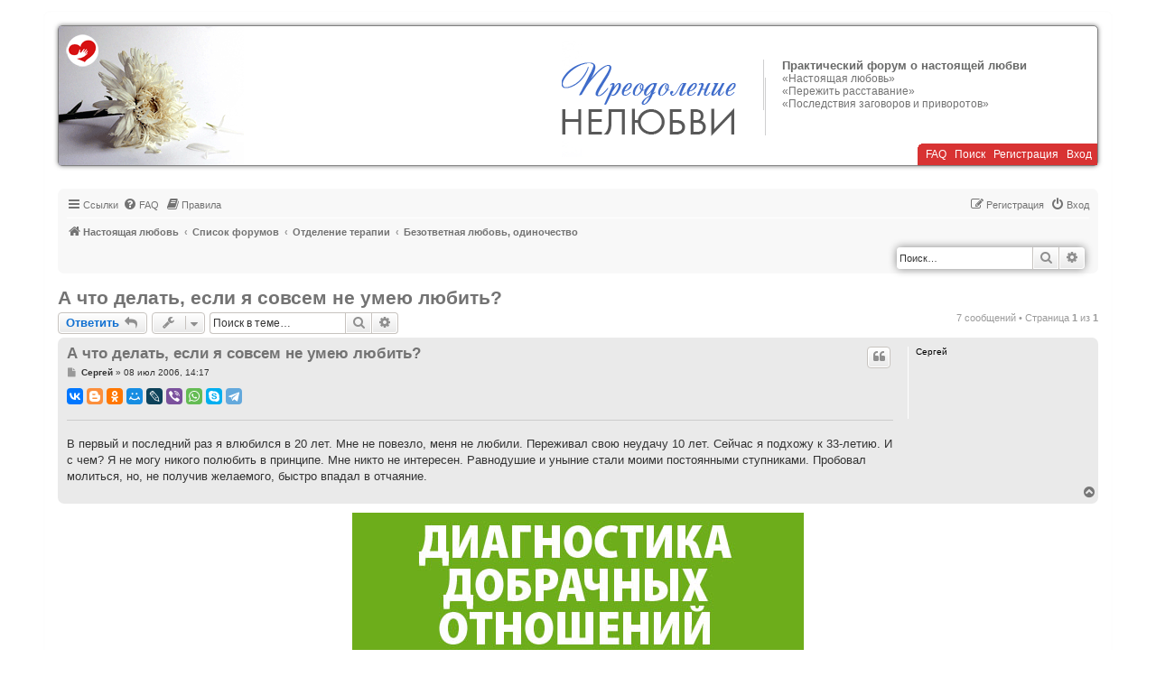

--- FILE ---
content_type: text/html; charset=UTF-8
request_url: https://nelubit.ru/viewtopic.php?t=13
body_size: 12146
content:
<!DOCTYPE html>
<html dir="ltr" lang="ru">
<head>

<meta charset="utf-8" />
<meta http-equiv="X-UA-Compatible" content="IE=edge">
<meta name="viewport" content="width=device-width, initial-scale=1" />
<meta name="yandex-verification" content="5f9d33f4d0235bd8" />

<title>А что делать, если я совсем не умею любить? - Практический форум о настоящей любви</title>

	<link rel="alternate" type="application/atom+xml" title="Канал - Практический форум о настоящей любви" href="/feed?sid=6c0c16239d5f9a848586edc1dbf21ca3">			<link rel="alternate" type="application/atom+xml" title="Канал - Новые темы" href="/feed/topics?sid=6c0c16239d5f9a848586edc1dbf21ca3">	<link rel="alternate" type="application/atom+xml" title="Канал - Активные темы" href="/feed/topics_active?sid=6c0c16239d5f9a848586edc1dbf21ca3">	<link rel="alternate" type="application/atom+xml" title="Канал - Форум - Безответная любовь, одиночество" href="/feed/forum/22?sid=6c0c16239d5f9a848586edc1dbf21ca3">	<link rel="alternate" type="application/atom+xml" title="Канал - Тема - А что делать, если я совсем не умею любить?" href="/feed/topic/13?sid=6c0c16239d5f9a848586edc1dbf21ca3">	
	<link rel="canonical" href="https://nelubit.ru/viewtopic.php?t=13">

<!--
	phpBB style name: prosilver
	Based on style:   prosilver (this is the default phpBB3 style)
	Original author:  Tom Beddard ( https://www.subBlue.com/ )
	Modified by:
-->

<link href="./assets/css/font-awesome.min.css?assets_version=104" rel="stylesheet">
<link href="./styles/nelubit/theme/stylesheet.css?assets_version=104&123" rel="stylesheet">
<link href="./styles/nelubit/theme/ru/stylesheet.css?assets_version=104" rel="stylesheet">




<!--[if lte IE 9]>
	<link href="./styles/nelubit/theme/tweaks.css?assets_version=104" rel="stylesheet">
<![endif]-->

<meta name="twitter:card" content="summary">
<meta property="og:locale" content="ru_RU">
<meta property="og:site_name" content="Практический форум о настоящей любви">
<meta property="og:url" content="https://nelubit.ru/viewtopic.php?t=13">
<meta property="og:type" content="article">
<meta property="og:title" content="А что делать, если я совсем не умею любить?">
<meta property="og:description" content="В первый и последний раз я влюбился в 20 лет. Мне не повезло, меня не любили. Переживал свою неудачу 10 лет. Сейчас я подхожу к 33-летию. И с чем? Я не могу никого полюбить в принципе. Мне никто не интересен. Равнодушие и уныние стали моими постоянными ст">
<meta property="article:published_time" content="2006-07-08T14:17:14+04:00">
<meta property="article:section" content="Безответная любовь, одиночество">
<script type="application/ld+json">
{"@context":"https://schema.org","@type":"DiscussionForumPosting","url":"https://nelubit.ru/viewtopic.php?t=13","headline":"\u0410 \u0447\u0442\u043e \u0434\u0435\u043b\u0430\u0442\u044c, \u0435\u0441\u043b\u0438 \u044f \u0441\u043e\u0432\u0441\u0435\u043c \u043d\u0435 \u0443\u043c\u0435\u044e \u043b\u044e\u0431\u0438\u0442\u044c?","description":"\u0412 \u043f\u0435\u0440\u0432\u044b\u0439 \u0438 \u043f\u043e\u0441\u043b\u0435\u0434\u043d\u0438\u0439 \u0440\u0430\u0437 \u044f \u0432\u043b\u044e\u0431\u0438\u043b\u0441\u044f \u0432 20 \u043b\u0435\u0442. \u041c\u043d\u0435 \u043d\u0435 \u043f\u043e\u0432\u0435\u0437\u043b\u043e, \u043c\u0435\u043d\u044f \u043d\u0435 \u043b\u044e\u0431\u0438\u043b\u0438. \u041f\u0435\u0440\u0435\u0436\u0438\u0432\u0430\u043b \u0441\u0432\u043e\u044e \u043d\u0435\u0443\u0434\u0430\u0447\u0443 10 \u043b\u0435\u0442. \u0421\u0435\u0439\u0447\u0430\u0441 \u044f \u043f\u043e\u0434\u0445\u043e\u0436\u0443 \u043a 33-\u043b\u0435\u0442\u0438\u044e. \u0418 \u0441 \u0447\u0435\u043c? \u042f \u043d\u0435 \u043c\u043e\u0433\u0443 \u043d\u0438\u043a\u043e\u0433\u043e \u043f\u043e\u043b\u044e\u0431\u0438\u0442\u044c \u0432 \u043f\u0440\u0438\u043d\u0446\u0438\u043f\u0435. \u041c\u043d\u0435 \u043d\u0438\u043a\u0442\u043e \u043d\u0435 \u0438\u043d\u0442\u0435\u0440\u0435\u0441\u0435\u043d. \u0420\u0430\u0432\u043d\u043e\u0434\u0443\u0448\u0438\u0435 \u0438 \u0443\u043d\u044b\u043d\u0438\u0435 \u0441\u0442\u0430\u043b\u0438 \u043c\u043e\u0438\u043c\u0438 \u043f\u043e\u0441\u0442\u043e\u044f\u043d\u043d\u044b\u043c\u0438 \u0441\u0442","author":{"@type":"Person","name":"\u0421\u0435\u0440\u0433\u0435\u0439"},"datePublished":"2006-07-08T14:17:14+04:00","articleSection":"\u0411\u0435\u0437\u043e\u0442\u0432\u0435\u0442\u043d\u0430\u044f \u043b\u044e\u0431\u043e\u0432\u044c, \u043e\u0434\u0438\u043d\u043e\u0447\u0435\u0441\u0442\u0432\u043e","publisher":{"@type":"Organization","name":"\u041f\u0440\u0430\u043a\u0442\u0438\u0447\u0435\u0441\u043a\u0438\u0439 \u0444\u043e\u0440\u0443\u043c \u043e \u043d\u0430\u0441\u0442\u043e\u044f\u0449\u0435\u0439 \u043b\u044e\u0431\u0432\u0438","url":"https://nelubit.ru"}}
</script>
<meta name="description" content="В первый и последний раз я влюбился в 20 лет. Мне не повезло, меня не любили. Переживал свою неудачу 10..." />
<style>
span.ya-share2 {
	display: inline-block;
	min-height: 18px;
}
</style>

<link href="./ext/boardtools/quickreply/styles/all/theme/quickreply_main.css?assets_version=104" rel="stylesheet" media="screen">
<link href="./ext/boardtools/quickreply/styles/all/theme/quickreply.css?assets_version=104" rel="stylesheet" media="screen">
<link href="./ext/dimmmcom/quote/styles/prosilver/theme/colours.css?assets_version=104" rel="stylesheet" media="screen">
<link href="./ext/phpbb/boardrules/styles/prosilver/theme/boardrules_common.css?assets_version=104" rel="stylesheet" media="screen">
<link href="./ext/phpbbworld/banneduser/styles/prosilver/theme/banneduser.css?assets_version=104" rel="stylesheet" media="screen">
<link href="./ext/phpbb/ads/styles/all/theme/phpbbads.css?assets_version=104" rel="stylesheet" media="screen">
<link href="./ext/vse/scrollpage/styles/all/theme/scrollpage.min.css?assets_version=104" rel="stylesheet" media="screen">




</head>
<body id="phpbb" class="nojs notouch section-viewtopic ltr ">


<div id="wrap" class="wrap">
	<a id="top" class="top-anchor" accesskey="t"></a>
	<div id="page-header">
		<div class="headerbar" role="banner">
			<span aria-hidden="true" style="position: absolute; overflow: hidden; z-index: -10; width: 1px; height: 1px; padding: 0; margin: 0; border: none;">
		<a href="./ucp.php?mode=register&amp;ref=40e848a0&amp;sid=6c0c16239d5f9a848586edc1dbf21ca3" tabindex="-1" rel="nofollow">
			<i class="icon fa-pencil-square-o  fa-fw"></i><span>Регистрация</span>
		</a>
	</span>

			<a href="./index.php?sid=6c0c16239d5f9a848586edc1dbf21ca3" title="Список форумов" id="logo"><img src="./styles/nelubit/theme/images/head1.gif" alt="«Настоящая любовь»" /></a>

			<a href="./index.php?sid=6c0c16239d5f9a848586edc1dbf21ca3" title="Список форумов" id="logo_mob"><img src="./styles/nelubit/theme/images/nelubit.gif" alt="«Настоящая любовь»" /></a>

			<div id="site-description" class="site-description">
				<p class="sitename">Практический форум о настоящей любви</p>				<p><a href="https://realove.ru/"> «Настоящая любовь»</a></p>
				<p><a href="https://perejit.ru/"> «Пережить расставание»</a></p>
				<p><a href="https://zagovor.ru/"> «Последствия заговоров и приворотов»</a></p>
				<p class="skiplink"><a href="#start_here">Пропустить</a></p>
				<div id="main-menu-header">
					&nbsp;&nbsp;
					<a href="/help/faq?sid=6c0c16239d5f9a848586edc1dbf21ca3" title="Часто задаваемые вопросы">FAQ</a> &nbsp;
					<a href="./search.php?sid=6c0c16239d5f9a848586edc1dbf21ca3" title="Поиск">Поиск</a> &nbsp;
																	<a href="./nseiqrub?sid=6c0c16239d5f9a848586edc1dbf21ca3"><s style="font: inherit; text-decoration: inherit; color: inherit; background: none; padding: 0; margin: 0; display: inline;">Р</s><i style="font: inherit; text-decoration: inherit; color: inherit; background: none; padding: 0; margin: 0; display: inline;">е</i><i style="font: inherit; text-decoration: inherit; color: inherit; background: none; padding: 0; margin: 0; display: inline;">г</i><samp style="font: inherit; text-decoration: inherit; color: inherit; background: none; padding: 0; margin: 0; display: inline;">и</samp><u style="font: inherit; text-decoration: inherit; color: inherit; background: none; padding: 0; margin: 0; display: inline;">с</u><i style="font: inherit; text-decoration: inherit; color: inherit; background: none; padding: 0; margin: 0; display: inline;">т</i><i style="font: inherit; text-decoration: inherit; color: inherit; background: none; padding: 0; margin: 0; display: inline;">р</i><mark style="font: inherit; text-decoration: inherit; color: inherit; background: none; padding: 0; margin: 0; display: inline;">а</mark><small style="font: inherit; text-decoration: inherit; color: inherit; background: none; padding: 0; margin: 0; display: inline;">ц</small><u style="font: inherit; text-decoration: inherit; color: inherit; background: none; padding: 0; margin: 0; display: inline;">и</u><samp style="font: inherit; text-decoration: inherit; color: inherit; background: none; padding: 0; margin: 0; display: inline;">я</samp></a> &nbsp;						<a href="./ucp.php?mode=login&amp;redirect=viewtopic.php%3Ft%3D13&amp;sid=6c0c16239d5f9a848586edc1dbf21ca3" title="Вход" accesskey="x">Вход</a> &nbsp;
									</div>
			</div>

						
					</div>

<div class="cleaner"></div>

				<div class="navbar navtop" role="navigation">
	<div class="inner">

	<ul id="nav-main" class="nav-main linklist" role="menubar">

		<li id="quick-links" class="quick-links dropdown-container responsive-menu" data-skip-responsive="true">
			<a href="#" class="dropdown-trigger">
				<i class="icon fa-bars fa-fw" aria-hidden="true"></i><span>Ссылки</span>
			</a>
			<div class="dropdown">
				<div class="pointer"><div class="pointer-inner"></div></div>
				<ul class="dropdown-contents" role="menu">
					
											<li class="separator"></li>
																									<li>
								<a href="./search.php?search_id=unanswered&amp;sid=6c0c16239d5f9a848586edc1dbf21ca3" role="menuitem">
									<i class="icon fa-file-o fa-fw icon-gray" aria-hidden="true"></i><span>Темы без ответов</span>
								</a>
							</li>
							<li>
								<a href="./search.php?search_id=active_topics&amp;sid=6c0c16239d5f9a848586edc1dbf21ca3" role="menuitem">
									<i class="icon fa-file-o fa-fw icon-blue" aria-hidden="true"></i><span>Активные темы</span>
								</a>
							</li>
							<li class="separator"></li>
							<li>
								<a href="./search.php?sid=6c0c16239d5f9a848586edc1dbf21ca3" role="menuitem">
									<i class="icon fa-search fa-fw" aria-hidden="true"></i><span>Поиск</span>
								</a>
							</li>
					
										<li class="separator"></li>

									</ul>
			</div>
		</li>

				<li data-skip-responsive="true">
			<a href="/help/faq?sid=6c0c16239d5f9a848586edc1dbf21ca3" rel="help" title="Часто задаваемые вопросы" role="menuitem">
				<i class="icon fa-question-circle fa-fw" aria-hidden="true"></i><span>FAQ</span>
			</a>
		</li>
			<li data-last-responsive="true">
		<a href="/rules?sid=6c0c16239d5f9a848586edc1dbf21ca3" rel="help" title="Просмотреть правила этого форума" role="menuitem">
			<i class="icon fa-book fa-fw" aria-hidden="true"></i><span>Правила</span>
		</a>
	</li>
				
			<li class="rightside"  data-skip-responsive="true">
			<a href="./ucp.php?mode=login&amp;redirect=viewtopic.php%3Ft%3D13&amp;sid=6c0c16239d5f9a848586edc1dbf21ca3" title="Вход" accesskey="x" role="menuitem">
				<i class="icon fa-power-off fa-fw" aria-hidden="true"></i><span>Вход</span>
			</a>
		</li>
					<li class="rightside" data-skip-responsive="true">
				<a href="./nseiqrub?sid=6c0c16239d5f9a848586edc1dbf21ca3" role="menuitem">
					<i class="icon fa-pencil-square-o  fa-fw" aria-hidden="true"></i><span><s style="font: inherit; text-decoration: inherit; color: inherit; background: none; padding: 0; margin: 0; display: inline;">Р</s><i style="font: inherit; text-decoration: inherit; color: inherit; background: none; padding: 0; margin: 0; display: inline;">е</i><i style="font: inherit; text-decoration: inherit; color: inherit; background: none; padding: 0; margin: 0; display: inline;">г</i><samp style="font: inherit; text-decoration: inherit; color: inherit; background: none; padding: 0; margin: 0; display: inline;">и</samp><u style="font: inherit; text-decoration: inherit; color: inherit; background: none; padding: 0; margin: 0; display: inline;">с</u><i style="font: inherit; text-decoration: inherit; color: inherit; background: none; padding: 0; margin: 0; display: inline;">т</i><i style="font: inherit; text-decoration: inherit; color: inherit; background: none; padding: 0; margin: 0; display: inline;">р</i><mark style="font: inherit; text-decoration: inherit; color: inherit; background: none; padding: 0; margin: 0; display: inline;">а</mark><small style="font: inherit; text-decoration: inherit; color: inherit; background: none; padding: 0; margin: 0; display: inline;">ц</small><u style="font: inherit; text-decoration: inherit; color: inherit; background: none; padding: 0; margin: 0; display: inline;">и</u><samp style="font: inherit; text-decoration: inherit; color: inherit; background: none; padding: 0; margin: 0; display: inline;">я</samp></span>
				</a>
			</li>
						</ul>

	<ul id="nav-breadcrumbs" class="nav-breadcrumbs linklist navlinks" role="menubar">
				
		
		<li class="breadcrumbs" itemscope itemtype="https://schema.org/BreadcrumbList">

							<span class="crumb" itemtype="https://schema.org/ListItem" itemprop="itemListElement" itemscope><a itemprop="item" href="https://www.realove.ru" data-navbar-reference="home"><i class="icon fa-home fa-fw" aria-hidden="true"></i><span itemprop="name">Настоящая любовь</span></a><meta itemprop="position" content="1" /></span>
			
							<span class="crumb" itemtype="https://schema.org/ListItem" itemprop="itemListElement" itemscope><a itemprop="item" href="./index.php?sid=6c0c16239d5f9a848586edc1dbf21ca3" accesskey="h" data-navbar-reference="index"><span itemprop="name">Список форумов</span></a><meta itemprop="position" content="2" /></span>

											
								<span class="crumb" itemtype="https://schema.org/ListItem" itemprop="itemListElement" itemscope data-forum-id="59"><a itemprop="item" href="./viewforum.php?f=59&amp;sid=6c0c16239d5f9a848586edc1dbf21ca3"><span itemprop="name">Отделение терапии</span></a><meta itemprop="position" content="3" /></span>
															
								<span class="crumb" itemtype="https://schema.org/ListItem" itemprop="itemListElement" itemscope data-forum-id="22"><a itemprop="item" href="./viewforum.php?f=22&amp;sid=6c0c16239d5f9a848586edc1dbf21ca3"><span itemprop="name">Безответная любовь, одиночество</span></a><meta itemprop="position" content="4" /></span>
							
					</li>

		
						<div id="search-box" class="search-box search-header" role="search">
				<form action="./search.php?sid=6c0c16239d5f9a848586edc1dbf21ca3" method="get" id="search">
				<fieldset>
					<input name="keywords" id="keywords" type="search" maxlength="128" title="Ключевые слова" class="inputbox search tiny" size="20" value="" placeholder="Поиск…" />
					<button class="button button-search" type="submit" title="Поиск">
						<i class="icon fa-search fa-fw" aria-hidden="true"></i><span class="sr-only">Поиск</span>
					</button>
					<a href="./search.php?sid=6c0c16239d5f9a848586edc1dbf21ca3" class="button button-search-end" title="Расширенный поиск">
						<i class="icon fa-cog fa-fw" aria-hidden="true"></i><span class="sr-only">Расширенный поиск</span>
					</a>
					<input type="hidden" name="sid" value="6c0c16239d5f9a848586edc1dbf21ca3" />

				</fieldset>
				</form>
			</div>
			
					<li class="rightside responsive-search">
				<a href="./search.php?sid=6c0c16239d5f9a848586edc1dbf21ca3" title="Параметры расширенного поиска" role="menuitem">
					<i class="icon fa-search fa-fw" aria-hidden="true"></i><span class="sr-only">Поиск</span>
				</a>
			</li>
			</ul>

	</div>
</div>
	</div>

	
	<a id="start_here" class="anchor"></a>
	<div id="page-body" class="page-body" role="main">
		
		
<h1 class="topic-title"><a href="./viewtopic.php?t=13&amp;sid=6c0c16239d5f9a848586edc1dbf21ca3">А что делать, если я совсем не умею любить?</a></h1>
<!-- NOTE: remove the style="display: none" when you want to have the forum description on the topic body -->
<div style="display: none !important;">Если чувства не взаимны...<br /></div>


<div class="action-bar bar-top">
				<a href="./viewtopic.php?mode=postreply&amp;sid=6c0c16239d5f9a848586edc1dbf21ca3" class="button" title="Ответить" aria-hidden="true" tabindex="-1" rel="nofollow" style="position: absolute; overflow: hidden; z-index: -10; width: 1px; height: 1px; padding: 0; margin: 0; border: none;">
							<span>Ответить</span> <i class="icon fa-fw" aria-hidden="true"></i>
					</a>
	
			<a href="./posting.php?mode=reply&amp;t=13&amp;sid=6c0c16239d5f9a848586edc1dbf21ca3" class="button" title="">
							<span><big style="font: inherit; text-decoration: inherit; color: inherit; background: none; padding: 0; margin: 0; display: inline;">О</big><big style="font: inherit; text-decoration: inherit; color: inherit; background: none; padding: 0; margin: 0; display: inline;">т</big><i style="font: inherit; text-decoration: inherit; color: inherit; background: none; padding: 0; margin: 0; display: inline;">в</i><span style="font: inherit; text-decoration: inherit; color: inherit; background: none; padding: 0; margin: 0; display: inline;">е</span><big style="font: inherit; text-decoration: inherit; color: inherit; background: none; padding: 0; margin: 0; display: inline;">т</big><big style="font: inherit; text-decoration: inherit; color: inherit; background: none; padding: 0; margin: 0; display: inline;">и</big><samp style="font: inherit; text-decoration: inherit; color: inherit; background: none; padding: 0; margin: 0; display: inline;">т</samp><samp style="font: inherit; text-decoration: inherit; color: inherit; background: none; padding: 0; margin: 0; display: inline;">ь</samp></span> <i class="icon fa-reply fa-fw" aria-hidden="true"></i>
					</a>
	
			<div class="dropdown-container dropdown-button-control topic-tools">
		<span title="Управление темой" class="button button-secondary dropdown-trigger dropdown-select">
			<i class="icon fa-wrench fa-fw" aria-hidden="true"></i>
			<span class="caret"><i class="icon fa-sort-down fa-fw" aria-hidden="true"></i></span>
		</span>
		<div class="dropdown">
			<div class="pointer"><div class="pointer-inner"></div></div>
			<ul class="dropdown-contents">
																												<li>
					<a href="./viewtopic.php?t=13&amp;sid=6c0c16239d5f9a848586edc1dbf21ca3&amp;view=print" title="Версия для печати" accesskey="p">
						<i class="icon fa-print fa-fw" aria-hidden="true"></i><span>Версия для печати</span>
					</a>
				</li>
											</ul>
		</div>
	</div>
	
			<div class="search-box" role="search">
			<form method="get" id="topic-search" action="./search.php?sid=6c0c16239d5f9a848586edc1dbf21ca3">
			<fieldset>
				<input class="inputbox search tiny"  type="search" name="keywords" id="search_keywords" size="20" placeholder="Поиск в теме…" />
				<button class="button button-search" type="submit" title="Поиск">
					<i class="icon fa-search fa-fw" aria-hidden="true"></i><span class="sr-only">Поиск</span>
				</button>
				<a href="./search.php?sid=6c0c16239d5f9a848586edc1dbf21ca3" class="button button-search-end" title="Расширенный поиск">
					<i class="icon fa-cog fa-fw" aria-hidden="true"></i><span class="sr-only">Расширенный поиск</span>
				</a>
				<input type="hidden" name="t" value="13" />
<input type="hidden" name="sf" value="msgonly" />
<input type="hidden" name="sid" value="6c0c16239d5f9a848586edc1dbf21ca3" />

			</fieldset>
			</form>
		</div>
	
			<div class="pagination">
			7 сообщений
							&bull; Страница <strong>1</strong> из <strong>1</strong>
					</div>
		</div>




	<div id="qr_posts">
<div class="post-container">
		<div id="p38" class="post has-profile bg2">
		<div class="inner">

		<dl class="postprofile" id="profile38">
			<dt class="no-profile-rank no-avatar">
				<div class="avatar-container">
																			</div>
								<strong><span class="username">Сергей</span></strong>							</dt>

									
						
		
						
						
		</dl>

		<div class="postbody">
						<div id="post_content38">

						<h3 class="first">
						<a href="./viewtopic.php?p=38&amp;sid=6c0c16239d5f9a848586edc1dbf21ca3#p38">А что делать, если я совсем не умею любить?</a>
		</h3>

													<ul class="post-buttons">
																																									<li>
							<a href="./posting.php?mode=quote&amp;p=38&amp;sid=6c0c16239d5f9a848586edc1dbf21ca3" title="Ответить с цитатой" class="button button-icon-only">
								<i class="icon fa-quote-left fa-fw" aria-hidden="true"></i><span class="sr-only">Цитата</span>
							</a>
						</li>
														</ul>
							
						<p class="author">
									<a class="unread" href="./viewtopic.php?p=38&amp;sid=6c0c16239d5f9a848586edc1dbf21ca3#p38" title="Сообщение">
						<i class="icon fa-file fa-fw icon-lightgray icon-md" aria-hidden="true"></i><span class="sr-only">Сообщение</span>
					</a>
								<span class="responsive-hide"> <strong><span class="username">Сергей</span></strong> &raquo; </span><time datetime="2006-07-08T10:17:14+00:00">08 июл 2006, 14:17</time>
			</p>
			<span class="ya-share2" data-services="vkontakte,gplus,blogger,odnoklassniki,moimir,lj,viber,whatsapp,skype,telegram" data-size="s"></span> <!-- data-limit="5" -->
<div class="signature signatureline">&nbsp;</div>

			
			
			<div class="content">В первый и последний раз я влюбился в 20 лет. Мне не повезло, меня не любили. Переживал свою неудачу 10 лет. Сейчас я подхожу к 33-летию. И с чем? Я не могу никого полюбить в принципе. Мне никто не интересен. Равнодушие и уныние стали моими постоянными ступниками. Пробовал молиться, но, не получив желаемого, быстро впадал в отчаяние.</div>

			
			
									
																
						</div>

		</div>

				<div class="back2top">
						<a href="#top" class="top" title="Вернуться к началу">
				<i class="icon fa-chevron-circle-up fa-fw icon-gray" aria-hidden="true"></i>
				<span class="sr-only">Вернуться к началу</span>
			</a>
					</div>
		
		</div>
	</div>

	<pre id="qr_author_p38" style="display: none;" data-id="1">Сергей</pre>
</div>
				<div class="phpbb-ads-center" style="margin: 10px 0;" data-phpbb-ads-id="15">
		<a href="https://shkola.realove.ru/diagnostika_sovmestimosti" {COUNT_CLICK}><img src=" https://shkola.realove.ru/uploads/images/Diagnoz_otnosheny.jpg" alt="Диагностика добрачных отношений" /></a>
	</div>

	<div class="post-container">
		<div id="p39" class="post has-profile bg1">
		<div class="inner">

		<dl class="postprofile" id="profile39">
			<dt class="has-profile-rank no-avatar">
				<div class="avatar-container">
																			</div>
								<a href="./memberlist.php?mode=viewprofile&amp;u=3&amp;sid=6c0c16239d5f9a848586edc1dbf21ca3" style="color: #f78300;" class="username-coloured">Брат</a>							</dt>

						<dd class="profile-rank">Администратор<br /><img src="./images/ranks/Avat14.gif" alt="Администратор" title="Администратор" /></dd>			
		<dd class="profile-posts"><strong>Сообщения:</strong> <a href="./search.php?author_id=3&amp;sr=posts&amp;sid=6c0c16239d5f9a848586edc1dbf21ca3">8145</a></dd>		<dd class="profile-joined"><strong>Зарегистрирован:</strong> 16 май 2006, 15:30</dd>		
		
											<dd class="profile-custom-field profile-pol"><strong>Пол:</strong> мужской</dd>
												<dd class="profile-custom-field profile-phpbb_location"><strong>Откуда:</strong> Москва</dd>
							
						
		</dl>

		<div class="postbody">
						<div id="post_content39">

						<h3 >
						<a href="./viewtopic.php?p=39&amp;sid=6c0c16239d5f9a848586edc1dbf21ca3#p39"></a>
		</h3>

													<ul class="post-buttons">
																																									<li>
							<a href="./posting.php?mode=quote&amp;p=39&amp;sid=6c0c16239d5f9a848586edc1dbf21ca3" title="Ответить с цитатой" class="button button-icon-only">
								<i class="icon fa-quote-left fa-fw" aria-hidden="true"></i><span class="sr-only">Цитата</span>
							</a>
						</li>
														</ul>
							
						<p class="author">
									<a class="unread" href="./viewtopic.php?p=39&amp;sid=6c0c16239d5f9a848586edc1dbf21ca3#p39" title="Сообщение">
						<i class="icon fa-file fa-fw icon-lightgray icon-md" aria-hidden="true"></i><span class="sr-only">Сообщение</span>
					</a>
								<span class="responsive-hide"> <strong><a href="./memberlist.php?mode=viewprofile&amp;u=3&amp;sid=6c0c16239d5f9a848586edc1dbf21ca3" style="color: #f78300;" class="username-coloured">Брат</a></strong> &raquo; </span><time datetime="2006-07-08T10:21:02+00:00">08 июл 2006, 14:21</time>
			</p>
			<span class="ya-share2" data-services="vkontakte,gplus,blogger,odnoklassniki,moimir,lj,viber,whatsapp,skype,telegram" data-size="s"></span> <!-- data-limit="5" -->
<div class="signature signatureline">&nbsp;</div>

			
			
			<div class="content">Сергей,<br>
10 месяцев назад я думал о себе то же, что Вы - о себе. Как же сильно за это время изменился я сам и мои взгляды. А мне-то уже 39!<br>
<br>
Я любил последний раз 9 лет назад. И прожил 8 лет без любви, думая, что это мне уже не дано. Тем более, верил распространенной сказке, что любовь бывает только одна. И грехов у меня столько против любви, что было бы не удивительно. Но вот, 9 месяцев назад любовь снова пришла ко мне. И хотя меня покинули, любовь со мной. придает мне силы, в том числе творческие.<br>
<br>
Вам я бы, на основании своего скромнорго опыта и Вашего короткого письма пожелал бы следующего.<br>
<br>
1. Снова и снова покаяться в тех грехах, которые связаны с той историей. Переживать 10 лет - это слишком много, мне кажется. Возможно, в этом есть гордыня, ропот против Бога.<br>
<br>
2. Чтобы полюбить женщину нужно уметь любить вообще. А чтобы научиться любить вообще, нужно начинать делать дела любви (какие-то добрые дела) и вообще пользоваться всем тем, что дает нам церковь, ведь цель церковной жизни - это именно любовь.<br>
Подробнее - здесь: <a href="https://www.ioann.ru/?id=227&amp;partid=6" class="postlink">https://www.ioann.ru/?id=227&amp;partid=6</a></div>

			
			
									
																
						</div>

		</div>

				<div class="back2top">
						<a href="#top" class="top" title="Вернуться к началу">
				<i class="icon fa-chevron-circle-up fa-fw icon-gray" aria-hidden="true"></i>
				<span class="sr-only">Вернуться к началу</span>
			</a>
					</div>
		
		</div>
	</div>

	<pre id="qr_author_p39" style="display: none;" data-id="3">Брат</pre>
</div>

				<div class="post-container">
		<div id="p41" class="post has-profile bg2">
		<div class="inner">

		<dl class="postprofile" id="profile41">
			<dt class="no-profile-rank no-avatar">
				<div class="avatar-container">
																			</div>
								<strong><span class="username">Человек</span></strong>							</dt>

									
						
		
						
						
		</dl>

		<div class="postbody">
						<div id="post_content41">

						<h3 >
						<a href="./viewtopic.php?p=41&amp;sid=6c0c16239d5f9a848586edc1dbf21ca3#p41"></a>
		</h3>

													<ul class="post-buttons">
																																									<li>
							<a href="./posting.php?mode=quote&amp;p=41&amp;sid=6c0c16239d5f9a848586edc1dbf21ca3" title="Ответить с цитатой" class="button button-icon-only">
								<i class="icon fa-quote-left fa-fw" aria-hidden="true"></i><span class="sr-only">Цитата</span>
							</a>
						</li>
														</ul>
							
						<p class="author">
									<a class="unread" href="./viewtopic.php?p=41&amp;sid=6c0c16239d5f9a848586edc1dbf21ca3#p41" title="Сообщение">
						<i class="icon fa-file fa-fw icon-lightgray icon-md" aria-hidden="true"></i><span class="sr-only">Сообщение</span>
					</a>
								<span class="responsive-hide"> <strong><span class="username">Человек</span></strong> &raquo; </span><time datetime="2006-07-08T22:07:09+00:00">09 июл 2006, 02:07</time>
			</p>
			<span class="ya-share2" data-services="vkontakte,gplus,blogger,odnoklassniki,moimir,lj,viber,whatsapp,skype,telegram" data-size="s"></span> <!-- data-limit="5" -->
<div class="signature signatureline">&nbsp;</div>

			
			
			<div class="content"><blockquote><div><cite>Брат писал(а):</cite>Сергей,<br>
10 месяцев назад я думал о себе то же, что Вы - о себе. Как же сильно за это время изменился я сам и мои взгляды. А мне-то уже 39!<br>
<br>
Я любил последний раз 9 лет назад. И прожил 8 лет без любви, думая, что это мне уже не дано. Тем более, верил распространенной сказке, что любовь бывает только одна. И грехов у меня столько против любви, что было бы не удивительно. Но вот, 9 месяцев назад любовь снова пришла ко мне. И хотя меня покинули, любовь со мной. придает мне силы, в том числе творческие.<br>
<br>
Вам я бы, на основании своего скромнорго опыта и Вашего короткого письма пожелал бы следующего.<br>
<br>
1. Снова и снова покаяться в тех грехах, которые связаны с той историей. Переживать 10 лет - это слишком много, мне кажется. Возможно, в этом есть гордыня, ропот против Бога.<br>
<br>
2. Чтобы полюбить женщину нужно уметь любить вообще. А чтобы научиться любить вообще, нужно начинать делать дела любви (какие-то добрые дела) и вообще пользоваться всем тем, что дает нам церковь, ведь цель церковной жизни - это именно любовь.<br>
Подробнее - здесь: <a href="https://www.ioann.ru/?id=227&amp;partid=6" class="postlink">https://www.ioann.ru/?id=227&amp;partid=6</a></div></blockquote>
Что такое любовь?<br>
На чем вы основываете свое понятие о любви?</div>

			
			
									
																
						</div>

		</div>

				<div class="back2top">
						<a href="#top" class="top" title="Вернуться к началу">
				<i class="icon fa-chevron-circle-up fa-fw icon-gray" aria-hidden="true"></i>
				<span class="sr-only">Вернуться к началу</span>
			</a>
					</div>
		
		</div>
	</div>

	<pre id="qr_author_p41" style="display: none;" data-id="1">Человек</pre>
</div>

				<div class="post-container">
		<div id="p45" class="post has-profile bg1">
		<div class="inner">

		<dl class="postprofile" id="profile45">
			<dt class="has-profile-rank no-avatar">
				<div class="avatar-container">
																			</div>
								<a href="./memberlist.php?mode=viewprofile&amp;u=3&amp;sid=6c0c16239d5f9a848586edc1dbf21ca3" style="color: #f78300;" class="username-coloured">Брат</a>							</dt>

						<dd class="profile-rank">Администратор<br /><img src="./images/ranks/Avat14.gif" alt="Администратор" title="Администратор" /></dd>			
		<dd class="profile-posts"><strong>Сообщения:</strong> <a href="./search.php?author_id=3&amp;sr=posts&amp;sid=6c0c16239d5f9a848586edc1dbf21ca3">8145</a></dd>		<dd class="profile-joined"><strong>Зарегистрирован:</strong> 16 май 2006, 15:30</dd>		
		
											<dd class="profile-custom-field profile-pol"><strong>Пол:</strong> мужской</dd>
												<dd class="profile-custom-field profile-phpbb_location"><strong>Откуда:</strong> Москва</dd>
							
						
		</dl>

		<div class="postbody">
						<div id="post_content45">

						<h3 >
						<a href="./viewtopic.php?p=45&amp;sid=6c0c16239d5f9a848586edc1dbf21ca3#p45"></a>
		</h3>

													<ul class="post-buttons">
																																									<li>
							<a href="./posting.php?mode=quote&amp;p=45&amp;sid=6c0c16239d5f9a848586edc1dbf21ca3" title="Ответить с цитатой" class="button button-icon-only">
								<i class="icon fa-quote-left fa-fw" aria-hidden="true"></i><span class="sr-only">Цитата</span>
							</a>
						</li>
														</ul>
							
						<p class="author">
									<a class="unread" href="./viewtopic.php?p=45&amp;sid=6c0c16239d5f9a848586edc1dbf21ca3#p45" title="Сообщение">
						<i class="icon fa-file fa-fw icon-lightgray icon-md" aria-hidden="true"></i><span class="sr-only">Сообщение</span>
					</a>
								<span class="responsive-hide"> <strong><a href="./memberlist.php?mode=viewprofile&amp;u=3&amp;sid=6c0c16239d5f9a848586edc1dbf21ca3" style="color: #f78300;" class="username-coloured">Брат</a></strong> &raquo; </span><time datetime="2006-07-09T19:06:36+00:00">09 июл 2006, 23:06</time>
			</p>
			<span class="ya-share2" data-services="vkontakte,gplus,blogger,odnoklassniki,moimir,lj,viber,whatsapp,skype,telegram" data-size="s"></span> <!-- data-limit="5" -->
<div class="signature signatureline">&nbsp;</div>

			
			
			<div class="content"><blockquote><div><cite>Человек писал(а):</cite>
Что такое любовь?<br>
На чем вы основываете свое понятие о любви?</div></blockquote>

Философские беседы - в другом разделе.</div>

			
			
									
																
						</div>

		</div>

				<div class="back2top">
						<a href="#top" class="top" title="Вернуться к началу">
				<i class="icon fa-chevron-circle-up fa-fw icon-gray" aria-hidden="true"></i>
				<span class="sr-only">Вернуться к началу</span>
			</a>
					</div>
		
		</div>
	</div>

	<pre id="qr_author_p45" style="display: none;" data-id="3">Брат</pre>
</div>

				<div class="post-container">
		<div id="p49" class="post has-profile bg2">
		<div class="inner">

		<dl class="postprofile" id="profile49">
			<dt class="has-profile-rank no-avatar">
				<div class="avatar-container">
																			</div>
								<a href="./memberlist.php?mode=viewprofile&amp;u=6&amp;sid=6c0c16239d5f9a848586edc1dbf21ca3" style="color: #192ef9;" class="username-coloured">Кирилл</a>							</dt>

						<dd class="profile-rank">Участник<br /><img src="./images/ranks/Avat5.gif" alt="Участник" title="Участник" /></dd>			
		<dd class="profile-posts"><strong>Сообщения:</strong> <a href="./search.php?author_id=6&amp;sr=posts&amp;sid=6c0c16239d5f9a848586edc1dbf21ca3">10</a></dd>		<dd class="profile-joined"><strong>Зарегистрирован:</strong> 04 июл 2006, 10:10</dd>		
		
						
						
		</dl>

		<div class="postbody">
						<div id="post_content49">

						<h3 >
						<a href="./viewtopic.php?p=49&amp;sid=6c0c16239d5f9a848586edc1dbf21ca3#p49">Re: А что делать, если я совсем не умею любить?</a>
		</h3>

													<ul class="post-buttons">
																																									<li>
							<a href="./posting.php?mode=quote&amp;p=49&amp;sid=6c0c16239d5f9a848586edc1dbf21ca3" title="Ответить с цитатой" class="button button-icon-only">
								<i class="icon fa-quote-left fa-fw" aria-hidden="true"></i><span class="sr-only">Цитата</span>
							</a>
						</li>
														</ul>
							
						<p class="author">
									<a class="unread" href="./viewtopic.php?p=49&amp;sid=6c0c16239d5f9a848586edc1dbf21ca3#p49" title="Сообщение">
						<i class="icon fa-file fa-fw icon-lightgray icon-md" aria-hidden="true"></i><span class="sr-only">Сообщение</span>
					</a>
								<span class="responsive-hide"> <strong><a href="./memberlist.php?mode=viewprofile&amp;u=6&amp;sid=6c0c16239d5f9a848586edc1dbf21ca3" style="color: #192ef9;" class="username-coloured">Кирилл</a></strong> &raquo; </span><time datetime="2006-07-10T11:23:59+00:00">10 июл 2006, 15:23</time>
			</p>
			<span class="ya-share2" data-services="vkontakte,gplus,blogger,odnoklassniki,moimir,lj,viber,whatsapp,skype,telegram" data-size="s"></span> <!-- data-limit="5" -->
<div class="signature signatureline">&nbsp;</div>

			
			
			<div class="content"><blockquote><div><cite>Сергей писал(а):</cite>Я не могу никого полюбить в принципе. Мне никто не интересен.</div></blockquote>

Сергей, ждите и надейтесь ! Появится в Вашей жизни девушка, которая полюбит Вас и разбудит в Вас способность чувствовать, любить !<br>
Бывает, что любовь приходит к людям и в 40, и в 50 лет</div>

			
			
									
																
						</div>

		</div>

				<div class="back2top">
						<a href="#top" class="top" title="Вернуться к началу">
				<i class="icon fa-chevron-circle-up fa-fw icon-gray" aria-hidden="true"></i>
				<span class="sr-only">Вернуться к началу</span>
			</a>
					</div>
		
		</div>
	</div>

	<pre id="qr_author_p49" style="display: none;" data-id="6">Кирилл</pre>
</div>

				<div class="post-container">
		<div id="p92" class="post has-profile bg1">
		<div class="inner">

		<dl class="postprofile" id="profile92">
			<dt class="no-profile-rank no-avatar">
				<div class="avatar-container">
																			</div>
								<strong><span class="username">bashusha</span></strong>							</dt>

									
						
		
						
						
		</dl>

		<div class="postbody">
						<div id="post_content92">

						<h3 >
						<a href="./viewtopic.php?p=92&amp;sid=6c0c16239d5f9a848586edc1dbf21ca3#p92"></a>
		</h3>

													<ul class="post-buttons">
																																									<li>
							<a href="./posting.php?mode=quote&amp;p=92&amp;sid=6c0c16239d5f9a848586edc1dbf21ca3" title="Ответить с цитатой" class="button button-icon-only">
								<i class="icon fa-quote-left fa-fw" aria-hidden="true"></i><span class="sr-only">Цитата</span>
							</a>
						</li>
														</ul>
							
						<p class="author">
									<a class="unread" href="./viewtopic.php?p=92&amp;sid=6c0c16239d5f9a848586edc1dbf21ca3#p92" title="Сообщение">
						<i class="icon fa-file fa-fw icon-lightgray icon-md" aria-hidden="true"></i><span class="sr-only">Сообщение</span>
					</a>
								<span class="responsive-hide"> <strong><span class="username">bashusha</span></strong> &raquo; </span><time datetime="2006-07-24T15:47:48+00:00">24 июл 2006, 19:47</time>
			</p>
			<span class="ya-share2" data-services="vkontakte,gplus,blogger,odnoklassniki,moimir,lj,viber,whatsapp,skype,telegram" data-size="s"></span> <!-- data-limit="5" -->
<div class="signature signatureline">&nbsp;</div>

			
			
			<div class="content">Сергей,<br>
а можно ли поподробнее - каким образом Вы узнали о том принципе, который столь принципиально не дает Вам любить? Как, какими умозаключениями перешли от осознания "никого не полюбил за отчетный период" к "не могу любить вообще"? Без иронии, с надеждой на Ваш ответ.</div>

			
			
									
																
						</div>

		</div>

				<div class="back2top">
						<a href="#top" class="top" title="Вернуться к началу">
				<i class="icon fa-chevron-circle-up fa-fw icon-gray" aria-hidden="true"></i>
				<span class="sr-only">Вернуться к началу</span>
			</a>
					</div>
		
		</div>
	</div>

	<pre id="qr_author_p92" style="display: none;" data-id="1">bashusha</pre>
</div>

				<div class="post-container">
		<div id="p837" class="post has-profile bg2">
		<div class="inner">

		<dl class="postprofile" id="profile837">
			<dt class="no-profile-rank no-avatar">
				<div class="avatar-container">
																			</div>
								<strong><span class="username">Валентина</span></strong>							</dt>

									
						
		
						
						
		</dl>

		<div class="postbody">
						<div id="post_content837">

						<h3 >
						<a href="./viewtopic.php?p=837&amp;sid=6c0c16239d5f9a848586edc1dbf21ca3#p837">Re: А что делать, если я совсем не умею любить?</a>
		</h3>

													<ul class="post-buttons">
																																									<li>
							<a href="./posting.php?mode=quote&amp;p=837&amp;sid=6c0c16239d5f9a848586edc1dbf21ca3" title="Ответить с цитатой" class="button button-icon-only">
								<i class="icon fa-quote-left fa-fw" aria-hidden="true"></i><span class="sr-only">Цитата</span>
							</a>
						</li>
														</ul>
							
						<p class="author">
									<a class="unread" href="./viewtopic.php?p=837&amp;sid=6c0c16239d5f9a848586edc1dbf21ca3#p837" title="Сообщение">
						<i class="icon fa-file fa-fw icon-lightgray icon-md" aria-hidden="true"></i><span class="sr-only">Сообщение</span>
					</a>
								<span class="responsive-hide"> <strong><span class="username">Валентина</span></strong> &raquo; </span><time datetime="2006-09-22T12:31:32+00:00">22 сен 2006, 16:31</time>
			</p>
			<span class="ya-share2" data-services="vkontakte,gplus,blogger,odnoklassniki,moimir,lj,viber,whatsapp,skype,telegram" data-size="s"></span> <!-- data-limit="5" -->
<div class="signature signatureline">&nbsp;</div>

			
			
			<div class="content"><img class="smilies" src="./images/smilies/icon_sad.gif" width="15" height="15" alt=":(" title="Sad"> Мдя.....а я такая же.....Зато умею делать больно людям,которые любят меня и не знаю,как с этим бороться,так хочеться научиться</div>

			
			
									
																
						</div>

		</div>

				<div class="back2top">
						<a href="#top" class="top" title="Вернуться к началу">
				<i class="icon fa-chevron-circle-up fa-fw icon-gray" aria-hidden="true"></i>
				<span class="sr-only">Вернуться к началу</span>
			</a>
					</div>
		
		</div>
	</div>

	<pre id="qr_author_p837" style="display: none;" data-id="1">Валентина</pre>
</div></div>
<div id="qr_temp_container" style="display: none;"></div>


			

	<div class="action-bar bar-bottom">
		<a href="./viewtopic.php?mode=postreply&amp;sid=6c0c16239d5f9a848586edc1dbf21ca3" class="button" title="Ответить" aria-hidden="true" tabindex="-1" rel="nofollow" style="position: absolute; overflow: hidden; z-index: -10; width: 1px; height: 1px; padding: 0; margin: 0; border: none;">
					<span>Ответить</span> <i class="icon fa-fw" aria-hidden="true"></i>
			</a>

			<a href="./posting.php?mode=reply&amp;t=13&amp;sid=6c0c16239d5f9a848586edc1dbf21ca3" class="button" title="">
							<span><big style="font: inherit; text-decoration: inherit; color: inherit; background: none; padding: 0; margin: 0; display: inline;">О</big><big style="font: inherit; text-decoration: inherit; color: inherit; background: none; padding: 0; margin: 0; display: inline;">т</big><i style="font: inherit; text-decoration: inherit; color: inherit; background: none; padding: 0; margin: 0; display: inline;">в</i><span style="font: inherit; text-decoration: inherit; color: inherit; background: none; padding: 0; margin: 0; display: inline;">е</span><big style="font: inherit; text-decoration: inherit; color: inherit; background: none; padding: 0; margin: 0; display: inline;">т</big><big style="font: inherit; text-decoration: inherit; color: inherit; background: none; padding: 0; margin: 0; display: inline;">и</big><samp style="font: inherit; text-decoration: inherit; color: inherit; background: none; padding: 0; margin: 0; display: inline;">т</samp><samp style="font: inherit; text-decoration: inherit; color: inherit; background: none; padding: 0; margin: 0; display: inline;">ь</samp></span> <i class="icon fa-reply fa-fw" aria-hidden="true"></i>
					</a>
		
		<div class="dropdown-container dropdown-button-control topic-tools">
		<span title="Управление темой" class="button button-secondary dropdown-trigger dropdown-select">
			<i class="icon fa-wrench fa-fw" aria-hidden="true"></i>
			<span class="caret"><i class="icon fa-sort-down fa-fw" aria-hidden="true"></i></span>
		</span>
		<div class="dropdown">
			<div class="pointer"><div class="pointer-inner"></div></div>
			<ul class="dropdown-contents">
																												<li>
					<a href="./viewtopic.php?t=13&amp;sid=6c0c16239d5f9a848586edc1dbf21ca3&amp;view=print" title="Версия для печати" accesskey="p">
						<i class="icon fa-print fa-fw" aria-hidden="true"></i><span>Версия для печати</span>
					</a>
				</li>
											</ul>
		</div>
	</div>

			<form method="post" action="./viewtopic.php?t=13&amp;sid=6c0c16239d5f9a848586edc1dbf21ca3">
		<div class="dropdown-container dropdown-container-left dropdown-button-control sort-tools">
	<span title="Настройки отображения и сортировки" class="button button-secondary dropdown-trigger dropdown-select">
		<i class="icon fa-sort-amount-asc fa-fw" aria-hidden="true"></i>
		<span class="caret"><i class="icon fa-sort-down fa-fw" aria-hidden="true"></i></span>
	</span>
	<div class="dropdown hidden">
		<div class="pointer"><div class="pointer-inner"></div></div>
		<div class="dropdown-contents">
			<fieldset class="display-options">
							<label>Показать: <select name="st" id="st"><option value="0" selected="selected">Все сообщения</option><option value="1">1 день</option><option value="7">7 дней</option><option value="14">2 недели</option><option value="30">1 месяц</option><option value="90">3 месяца</option><option value="180">6 месяцев</option><option value="365">1 год</option></select></label>
								<label>Поле сортировки: <select name="sk" id="sk"><option value="a">Автор</option><option value="t" selected="selected">Время размещения</option><option value="s">Заголовок</option></select></label>
				<label>Порядок: <select name="sd" id="sd"><option value="a" selected="selected">по возрастанию</option><option value="d">по убыванию</option></select></label>
								<hr class="dashed" />
				<input type="submit" class="button2" name="sort" value="Перейти" />
						</fieldset>
		</div>
	</div>
</div>
		</form>
	
	
	
			<div class="pagination">
			7 сообщений
							&bull; Страница <strong>1</strong> из <strong>1</strong>
					</div>
	</div>

<script>
var quickreply = {};

// Special features for QuickReply - settings.
quickreply.special = {
	hideSubject: true};

// Special features for QuickReply - functions.
quickreply.special.functions = {};
</script>

<div class="action-bar actions-jump">
		<p class="jumpbox-return">
		<a href="./viewforum.php?f=22&amp;sid=6c0c16239d5f9a848586edc1dbf21ca3" class="left-box arrow-left" accesskey="r">
			<i class="icon fa-angle-left fa-fw icon-black" aria-hidden="true"></i><span>Вернуться в «Безответная любовь, одиночество»</span>
		</a>
	</p>
	
		<div class="jumpbox dropdown-container dropdown-container-right dropdown-up dropdown-left dropdown-button-control" id="jumpbox">
			<span title="Перейти" class="button button-secondary dropdown-trigger dropdown-select">
				<span>Перейти</span>
				<span class="caret"><i class="icon fa-sort-down fa-fw" aria-hidden="true"></i></span>
			</span>
		<div class="dropdown">
			<div class="pointer"><div class="pointer-inner"></div></div>
			<ul class="dropdown-contents">
																				<li><a href="./viewforum.php?f=56&amp;sid=6c0c16239d5f9a848586edc1dbf21ca3" class="jumpbox-cat-link"> <span> Приемное отделение</span></a></li>
																<li><a href="./viewforum.php?f=13&amp;sid=6c0c16239d5f9a848586edc1dbf21ca3" class="jumpbox-sub-link"><span class="spacer"></span> <span>&#8627; &nbsp; Важнейшее</span></a></li>
																<li><a href="./viewforum.php?f=69&amp;sid=6c0c16239d5f9a848586edc1dbf21ca3" class="jumpbox-sub-link"><span class="spacer"></span> <span>&#8627; &nbsp; Связь с администрацией форума</span></a></li>
																<li><a href="./viewforum.php?f=57&amp;sid=6c0c16239d5f9a848586edc1dbf21ca3" class="jumpbox-cat-link"> <span> Операционная</span></a></li>
																<li><a href="./viewforum.php?f=4&amp;sid=6c0c16239d5f9a848586edc1dbf21ca3" class="jumpbox-sub-link"><span class="spacer"></span> <span>&#8627; &nbsp; Помогите вернуть или пережить расставание!</span></a></li>
																<li><a href="./viewforum.php?f=5&amp;sid=6c0c16239d5f9a848586edc1dbf21ca3" class="jumpbox-sub-link"><span class="spacer"></span> <span>&#8627; &nbsp; Семья до и после кризиса</span></a></li>
																<li><a href="./viewforum.php?f=24&amp;sid=6c0c16239d5f9a848586edc1dbf21ca3" class="jumpbox-sub-link"><span class="spacer"></span> <span>&#8627; &nbsp; Роман с семейным человеком</span></a></li>
																<li><a href="./viewforum.php?f=28&amp;sid=6c0c16239d5f9a848586edc1dbf21ca3" class="jumpbox-sub-link"><span class="spacer"></span> <span>&#8627; &nbsp; Беременна без мужа</span></a></li>
																<li><a href="./viewforum.php?f=58&amp;sid=6c0c16239d5f9a848586edc1dbf21ca3" class="jumpbox-cat-link"> <span> Консультации специалистов</span></a></li>
																<li><a href="./viewforum.php?f=15&amp;sid=6c0c16239d5f9a848586edc1dbf21ca3" class="jumpbox-sub-link"><span class="spacer"></span> <span>&#8627; &nbsp; Вопросы священнику о браке, разводе, расставании</span></a></li>
																<li><a href="./viewforum.php?f=55&amp;sid=6c0c16239d5f9a848586edc1dbf21ca3" class="jumpbox-sub-link"><span class="spacer"></span> <span>&#8627; &nbsp; Совет Брата</span></a></li>
																<li><a href="./viewforum.php?f=32&amp;sid=6c0c16239d5f9a848586edc1dbf21ca3" class="jumpbox-sub-link"><span class="spacer"></span> <span>&#8627; &nbsp; Кабинет психолога</span></a></li>
																<li><a href="./viewforum.php?f=38&amp;sid=6c0c16239d5f9a848586edc1dbf21ca3" class="jumpbox-sub-link"><span class="spacer"></span> <span>&#8627; &nbsp; Консультации психологов по преодолению любовной зависимости</span></a></li>
																<li><a href="./viewforum.php?f=35&amp;sid=6c0c16239d5f9a848586edc1dbf21ca3" class="jumpbox-sub-link"><span class="spacer"></span> <span>&#8627; &nbsp; Кабинет детского психолога</span></a></li>
																<li><a href="./viewforum.php?f=37&amp;sid=6c0c16239d5f9a848586edc1dbf21ca3" class="jumpbox-sub-link"><span class="spacer"></span> <span>&#8627; &nbsp; Юридическая консультация (Россия)</span></a></li>
																<li><a href="./viewforum.php?f=54&amp;sid=6c0c16239d5f9a848586edc1dbf21ca3" class="jumpbox-sub-link"><span class="spacer"></span> <span>&#8627; &nbsp; Юридическая консультация (Украина)</span></a></li>
																<li><a href="./viewforum.php?f=59&amp;sid=6c0c16239d5f9a848586edc1dbf21ca3" class="jumpbox-cat-link"> <span> Отделение терапии</span></a></li>
																<li><a href="./viewforum.php?f=19&amp;sid=6c0c16239d5f9a848586edc1dbf21ca3" class="jumpbox-sub-link"><span class="spacer"></span> <span>&#8627; &nbsp; Разбор ситуаций любовных отношений</span></a></li>
																<li><a href="./viewforum.php?f=22&amp;sid=6c0c16239d5f9a848586edc1dbf21ca3" class="jumpbox-sub-link"><span class="spacer"></span> <span>&#8627; &nbsp; Безответная любовь, одиночество</span></a></li>
																<li><a href="./viewforum.php?f=23&amp;sid=6c0c16239d5f9a848586edc1dbf21ca3" class="jumpbox-sub-link"><span class="spacer"></span> <span>&#8627; &nbsp; Хочу расстаться (внебрачные отношения)</span></a></li>
																<li><a href="./viewforum.php?f=53&amp;sid=6c0c16239d5f9a848586edc1dbf21ca3" class="jumpbox-sub-link"><span class="spacer"></span> <span>&#8627; &nbsp; Если муж (жена), парень (подруга)  пьет</span></a></li>
																<li><a href="./viewforum.php?f=20&amp;sid=6c0c16239d5f9a848586edc1dbf21ca3" class="jumpbox-sub-link"><span class="spacer"></span> <span>&#8627; &nbsp; Любовный приворот, заговор, гадания</span></a></li>
																<li><a href="./viewforum.php?f=48&amp;sid=6c0c16239d5f9a848586edc1dbf21ca3" class="jumpbox-sub-link"><span class="spacer"></span> <span>&#8627; &nbsp; Первая любовь (для детей до 14 лет)</span></a></li>
																<li><a href="./viewforum.php?f=29&amp;sid=6c0c16239d5f9a848586edc1dbf21ca3" class="jumpbox-sub-link"><span class="spacer"></span> <span>&#8627; &nbsp; Кому помочь?</span></a></li>
																<li><a href="./viewforum.php?f=60&amp;sid=6c0c16239d5f9a848586edc1dbf21ca3" class="jumpbox-cat-link"> <span> Лаборатория</span></a></li>
																<li><a href="./viewforum.php?f=3&amp;sid=6c0c16239d5f9a848586edc1dbf21ca3" class="jumpbox-sub-link"><span class="spacer"></span> <span>&#8627; &nbsp; Что такое любовь и как ее сохранить?</span></a></li>
																<li><a href="./viewforum.php?f=42&amp;sid=6c0c16239d5f9a848586edc1dbf21ca3" class="jumpbox-sub-link"><span class="spacer"></span> <span>&#8627; &nbsp; Семейное строительство</span></a></li>
																<li><a href="./viewforum.php?f=7&amp;sid=6c0c16239d5f9a848586edc1dbf21ca3" class="jumpbox-sub-link"><span class="spacer"></span> <span>&#8627; &nbsp; Делимся опытом</span></a></li>
																<li><a href="./viewforum.php?f=26&amp;sid=6c0c16239d5f9a848586edc1dbf21ca3" class="jumpbox-sub-link"><span class="spacer"></span> <span>&#8627; &nbsp; Оправдание и критика блуда</span></a></li>
																<li><a href="./viewforum.php?f=61&amp;sid=6c0c16239d5f9a848586edc1dbf21ca3" class="jumpbox-cat-link"> <span> Аптека</span></a></li>
																<li><a href="./viewforum.php?f=36&amp;sid=6c0c16239d5f9a848586edc1dbf21ca3" class="jumpbox-sub-link"><span class="spacer"></span> <span>&#8627; &nbsp; Рецепты, методики и полезная информация</span></a></li>
																<li><a href="./viewforum.php?f=62&amp;sid=6c0c16239d5f9a848586edc1dbf21ca3" class="jumpbox-cat-link"> <span> Поликлиника</span></a></li>
																<li><a href="./viewforum.php?f=14&amp;sid=6c0c16239d5f9a848586edc1dbf21ca3" class="jumpbox-sub-link"><span class="spacer"></span> <span>&#8627; &nbsp; История болезни</span></a></li>
																<li><a href="./viewforum.php?f=18&amp;sid=6c0c16239d5f9a848586edc1dbf21ca3" class="jumpbox-sub-link"><span class="spacer"></span> <span>&#8627; &nbsp; Милости прошу</span></a></li>
																<li><a href="./viewforum.php?f=30&amp;sid=6c0c16239d5f9a848586edc1dbf21ca3" class="jumpbox-sub-link"><span class="spacer"></span> <span>&#8627; &nbsp; НЮАНСЫ. Вопросы об отношениях</span></a></li>
																<li><a href="./viewforum.php?f=70&amp;sid=6c0c16239d5f9a848586edc1dbf21ca3" class="jumpbox-sub-link"><span class="spacer"></span> <span>&#8627; &nbsp; Карантин</span></a></li>
																<li><a href="./viewforum.php?f=45&amp;sid=6c0c16239d5f9a848586edc1dbf21ca3" class="jumpbox-sub-link"><span class="spacer"></span> <span>&#8627; &nbsp; Вопросы о религиозной жизни</span></a></li>
																<li><a href="./viewforum.php?f=25&amp;sid=6c0c16239d5f9a848586edc1dbf21ca3" class="jumpbox-sub-link"><span class="spacer"></span> <span>&#8627; &nbsp; Другие вопросы</span></a></li>
																<li><a href="./viewforum.php?f=63&amp;sid=6c0c16239d5f9a848586edc1dbf21ca3" class="jumpbox-cat-link"> <span> Закрытые разделы (читать можно, писать - нельзя)</span></a></li>
																<li><a href="./viewforum.php?f=21&amp;sid=6c0c16239d5f9a848586edc1dbf21ca3" class="jumpbox-sub-link"><span class="spacer"></span> <span>&#8627; &nbsp; Любимый человек умер или погиб - продолжение на memoriam.ru</span></a></li>
																<li><a href="./viewforum.php?f=31&amp;sid=6c0c16239d5f9a848586edc1dbf21ca3" class="jumpbox-sub-link"><span class="spacer"></span> <span>&#8627; &nbsp; Кабинет кризисного психолога</span></a></li>
																<li><a href="./viewforum.php?f=64&amp;sid=6c0c16239d5f9a848586edc1dbf21ca3" class="jumpbox-cat-link"> <span> Комната отдыха</span></a></li>
																<li><a href="./viewforum.php?f=41&amp;sid=6c0c16239d5f9a848586edc1dbf21ca3" class="jumpbox-sub-link"><span class="spacer"></span> <span>&#8627; &nbsp; Посиделки</span></a></li>
																<li><a href="./viewforum.php?f=10&amp;sid=6c0c16239d5f9a848586edc1dbf21ca3" class="jumpbox-sub-link"><span class="spacer"></span> <span>&#8627; &nbsp; Лента добрых новостей</span></a></li>
																<li><a href="./viewforum.php?f=8&amp;sid=6c0c16239d5f9a848586edc1dbf21ca3" class="jumpbox-sub-link"><span class="spacer"></span> <span>&#8627; &nbsp; Творчество</span></a></li>
																<li><a href="./viewforum.php?f=65&amp;sid=6c0c16239d5f9a848586edc1dbf21ca3" class="jumpbox-cat-link"> <span> Ординаторская</span></a></li>
																<li><a href="./viewforum.php?f=2&amp;sid=6c0c16239d5f9a848586edc1dbf21ca3" class="jumpbox-sub-link"><span class="spacer"></span> <span>&#8627; &nbsp; О форуме и сайте</span></a></li>
											</ul>
		</div>
	</div>

	</div>



			</div>

	<div class="phpbb-ads-center" style="margin: 10px 0; clear: both;" data-phpbb-ads-id="15">
		<a href="https://shkola.realove.ru/diagnostika_sovmestimosti" {COUNT_CLICK}><img src=" https://shkola.realove.ru/uploads/images/Diagnoz_otnosheny.jpg" alt="Диагностика добрачных отношений" /></a>
	</div>

<div id="page-footer" class="page-footer" role="contentinfo">
	<div class="navbar" role="navigation">
	<div class="inner">

	<ul id="nav-footer" class="nav-footer linklist" role="menubar">
		<li class="breadcrumbs">
							<span class="crumb"><a href="https://www.realove.ru" data-navbar-reference="home"><i class="icon fa-home fa-fw" aria-hidden="true"></i><span>Настоящая любовь</span></a></span>									<span class="crumb"><a href="./index.php?sid=6c0c16239d5f9a848586edc1dbf21ca3" data-navbar-reference="index"><span>Список форумов</span></a></span>					</li>
		
				<li class="rightside">Часовой пояс: <span title="Европа/Москва">UTC+03:00</span></li>
							<li class="rightside">
				<a href="./ucp.php?mode=delete_cookies&amp;sid=6c0c16239d5f9a848586edc1dbf21ca3" data-ajax="true" data-refresh="true" role="menuitem">
					<i class="icon fa-trash fa-fw" aria-hidden="true"></i><span>Удалить cookies</span>
				</a>
			</li>
														</ul>

	</div>
</div>

	<div class="copyright">
			<div class="phpbb-ads-center" style="margin: 10px 0;" data-phpbb-ads-id="28">
		<iframe width="560" height="315" src="https://www.youtube.com/embed/ga7zpcbuTqM" frameborder="0" allow="accelerometer; autoplay; clipboard-write; encrypted-media; gyroscope; picture-in-picture" allowfullscreen></iframe>
	</div>
		<p class="footer-row">
			<span class="footer-copyright">Создано на основе <a href="https://www.phpbb.com/">phpBB</a>&reg; Forum Software &copy; phpBB Limited</span>
		</p>
				<p class="footer-row">
			<span class="footer-copyright"><a href="https://www.phpbbguru.net">Русская поддержка phpBB</a></span>
		</p>
				<br /><a href="https://www.phpbb-work.ru/">Моды и расширения phpBB</a>		<p class="footer-row" role="menu">
			<a class="footer-link" href="./ucp.php?mode=privacy&amp;sid=6c0c16239d5f9a848586edc1dbf21ca3" title="Конфиденциальность" role="menuitem">
				<span class="footer-link-text">Конфиденциальность</span>
			</a>
			|
			<a class="footer-link" href="./ucp.php?mode=terms&amp;sid=6c0c16239d5f9a848586edc1dbf21ca3" title="Правила" role="menuitem">
				<span class="footer-link-text">Правила</span>
			</a>
		</p>
					</div>

	<div id="darkenwrapper" class="darkenwrapper" data-ajax-error-title="Ошибка AJAX" data-ajax-error-text="При обработке запроса произошла ошибка." data-ajax-error-text-abort="Запрос прерван пользователем." data-ajax-error-text-timeout="Время запроса истекло; повторите попытку." data-ajax-error-text-parsererror="При выполнении запроса возникла непредвиденная ошибка, и сервер вернул неверный ответ.">
		<div id="darken" class="darken">&nbsp;</div>
	</div>

	<div id="phpbb_alert" class="phpbb_alert" data-l-err="Ошибка" data-l-timeout-processing-req="Время выполнения запроса истекло.">
		<a href="#" class="alert_close">
			<i class="icon fa-times-circle fa-fw" aria-hidden="true"></i>
		</a>
		<h3 class="alert_title">&nbsp;</h3><p class="alert_text"></p>
	</div>
	<div id="phpbb_confirm" class="phpbb_alert">
		<a href="#" class="alert_close">
			<i class="icon fa-times-circle fa-fw" aria-hidden="true"></i>
		</a>
		<div class="alert_text"></div>
	</div>
</div>

</div>

<div>
	<a id="bottom" class="anchor" accesskey="z"></a>
	</div>

<script src="./assets/javascript/jquery-3.6.0.min.js?assets_version=104"></script>
<script src="./assets/javascript/core.js?assets_version=104"></script>


<script>
	function n4H7xYfFKi8lVqq9(){var a=document.getElementsByName('form_token');if(document.getElementById('uWgKUigev1RVxLON')==null){var b="er5z8nh63ce1h69s"}else{var b=document.getElementById('uWgKUigev1RVxLON').value;document.getElementById('uWgKUigev1RVxLON').remove()}for(var i=0;i<a.length;i++){a[i].value=a[i].value.replace(b,'')}}n4H7xYfFKi8lVqq9();$('#qr_posts').on('qr_loaded',n4H7xYfFKi8lVqq9);$('#qr_postform').on('qr_outdated_form',n4H7xYfFKi8lVqq9);$('#qr_postform').on('qr_captcha_refreshed',n4H7xYfFKi8lVqq9);
</script>
	<div class="phpbb-ads-center" style="margin: 10px 0;" data-phpbb-ads-id="12">
		<!-- Yandex.Metrika counter -->
<script>
   (function(m,e,t,r,i,k,a){m[i]=m[i]||function(){(m[i].a=m[i].a||[]).push(arguments)};
   m[i].l=1*new Date();k=e.createElement(t),a=e.getElementsByTagName(t)[0],k.async=1,k.src=r,a.parentNode.insertBefore(k,a)})
   (window, document, "script", "https://mc.yandex.ru/metrika/tag.js", "ym");

   ym(64437820, "init", {
        clickmap:true,
        trackLinks:true,
        accurateTrackBounce:true
   });
</script>
<noscript><div><img src="https://mc.yandex.ru/watch/64437820" style="position:absolute; left:-9999px;" alt="" /></div></noscript>
<!-- /Yandex.Metrika counter -->

<script><!--
document.write('<a href="https://www.liveinternet.ru/click" '+'target=_blank><img src="https://counter.yadro.ru/hit?t13.4;r'+escape(document.referrer)+((typeof(screen)=='undefined')?'':';s'+screen.width+'*'+screen.height+'*'+(screen.colorDepth?
screen.colorDepth:screen.pixelDepth))+';u'+escape(document.URL)+';'+Math.random()+'" alt="" title="LiveInternet: \xd0\xbf\xd0\xbe\xd0\xba\xd0\xb0\xd0\xb7\xd0\xb0\xd0\xbd\xd0\xbe \xd1\x87\xd0\xb8\xd1\x81\xd0\xbb\xd0\xbe \xd0\xbf\xd1\x80\xd0\xbe\xd1\x81\xd0\xbc\xd0\xbe\xd1\x82\xd1\x80\xd0\xbe\xd0\xb2 \xd0\xb7\xd0\xb0 24 \xd1\x87\xd0\xb0\xd1\x81\xd0\xb0, \xd0\xbf\xd0\xbe\xd1\x81\xd0\xb5\xd1\x82\xd0\xb8\xd1\x82\xd0\xb5\xd0\xbb\xd0\xb5\xd0\xb9 \xd0\xb7\xd0\xb0 24 \xd1\x87\xd0\xb0\xd1\x81\xd0\xb0 \xd0\xb8 \xd0\xb7\xd0\xb0 \xd1\x81\xd0\xb5\xd0\xb3\xd0\xbe\xd0\xb4\xd0\xbd\\xd1\x8f" '+'border=0 width=88 height=31><\/a>')//--></script>
	</div>


<div class="scroll-page">
	<i class="scroll-up fa-fw fa-arrow-up icon"></i>
	<i class="scroll-down fa-fw fa-arrow-down icon"></i>
</div>

<script src="./ext/boardtools/quickreply/styles/all/template/quickreply_special.js?assets_version=104"></script>
<script src="./styles/prosilver/template/forum_fn.js?assets_version=104"></script>
<script src="./styles/prosilver/template/ajax.js?assets_version=104"></script>
<script src="./ext/vse/scrollpage/styles/all/template/scrollpage.min.js?assets_version=104"></script>





<script src="//yastatic.net/share2/share.js"  async></script>

<script>
$('#qr_posts').on('qr_completed', function (e) {
	$.getScript("//yastatic.net/share2/share.js");
});
</script>

</body>
</html>
